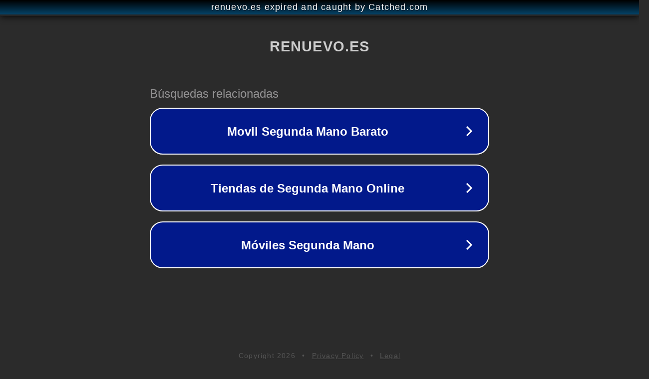

--- FILE ---
content_type: text/html; charset=utf-8
request_url: https://www.renuevo.es/es/39-otras-categorias/8026-cadena-plata-serpentina-g101489
body_size: 1122
content:
<!doctype html>
<html data-adblockkey="MFwwDQYJKoZIhvcNAQEBBQADSwAwSAJBANDrp2lz7AOmADaN8tA50LsWcjLFyQFcb/P2Txc58oYOeILb3vBw7J6f4pamkAQVSQuqYsKx3YzdUHCvbVZvFUsCAwEAAQ==_quYuJWyRP8MRzHif9qcuQ0U25Zi1jmgoouCIfTzX+hniWSrWGiPSKk4O+aV99uQ29ea0tabGvE2HC6qzjwZ02g==" lang="en" style="background: #2B2B2B;">
<head>
    <meta charset="utf-8">
    <meta name="viewport" content="width=device-width, initial-scale=1">
    <link rel="icon" href="[data-uri]">
    <link rel="preconnect" href="https://www.google.com" crossorigin>
</head>
<body>
<div id="target" style="opacity: 0"></div>
<script>window.park = "[base64]";</script>
<script src="/bexLOWBku.js"></script>
</body>
</html>
